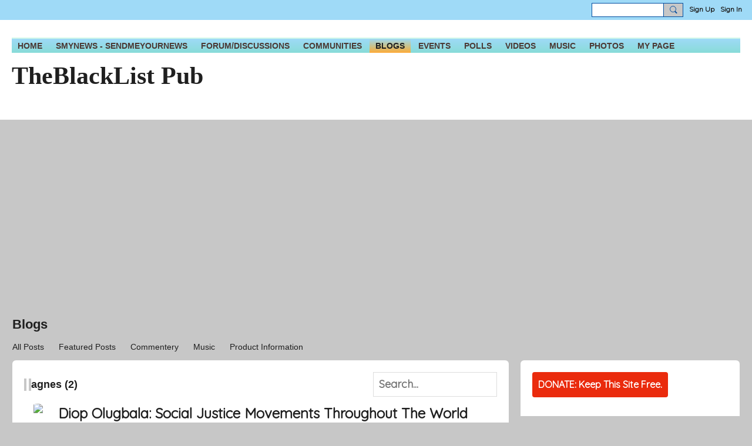

--- FILE ---
content_type: text/html; charset=utf-8
request_url: https://www.google.com/recaptcha/api2/aframe
body_size: 267
content:
<!DOCTYPE HTML><html><head><meta http-equiv="content-type" content="text/html; charset=UTF-8"></head><body><script nonce="pi3U9J99R4rTZlQo0L5y-w">/** Anti-fraud and anti-abuse applications only. See google.com/recaptcha */ try{var clients={'sodar':'https://pagead2.googlesyndication.com/pagead/sodar?'};window.addEventListener("message",function(a){try{if(a.source===window.parent){var b=JSON.parse(a.data);var c=clients[b['id']];if(c){var d=document.createElement('img');d.src=c+b['params']+'&rc='+(localStorage.getItem("rc::a")?sessionStorage.getItem("rc::b"):"");window.document.body.appendChild(d);sessionStorage.setItem("rc::e",parseInt(sessionStorage.getItem("rc::e")||0)+1);localStorage.setItem("rc::h",'1767080724122');}}}catch(b){}});window.parent.postMessage("_grecaptcha_ready", "*");}catch(b){}</script></body></html>

--- FILE ---
content_type: text/plain
request_url: https://www.google-analytics.com/j/collect?v=1&_v=j102&a=919575277&t=pageview&_s=1&dl=https%3A%2F%2Fwww.theblacklist.net%2Fprofiles%2Fblogs%2Flist%2Ftag%2Fagnes&ul=en-us%40posix&dt=agnes%20-%20Blogs%20-%20TheBlackList%20Pub&sr=1280x720&vp=1280x720&_u=YEBAAEABAAAAACAAI~&jid=190073171&gjid=1247692271&cid=1556616995.1767080723&tid=UA-4511166-3&_gid=485598656.1767080723&_r=1&_slc=1&gtm=45He5ca1n71T5W4WQv72715688za200zd72715688&gcd=13l3l3l3l1l1&dma=0&tag_exp=103116026~103200004~104527907~104528500~104684208~104684211~105391252~115583767~115616986~115938465~115938469~116184927~116184929~116251938~116251940&z=109879156
body_size: -451
content:
2,cG-P5DZB3B7VL